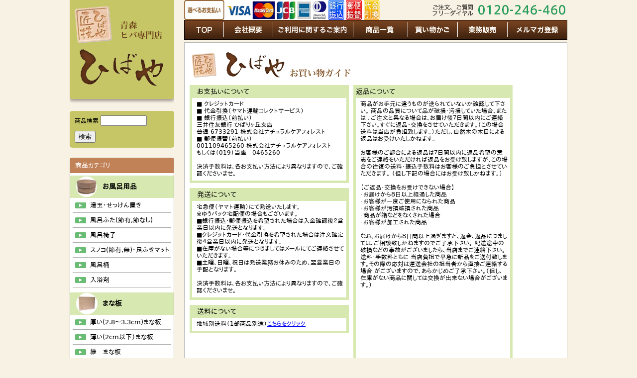

--- FILE ---
content_type: text/html; charset=UTF-8
request_url: https://www.hibaya.net/archives/337/
body_size: 10724
content:
<!DOCTYPE html PUBLIC "-//W3C//DTD XHTML 1.0 Transitional//EN" "http://www.w3.org/TR/xhtml1/DTD/xhtml1-transitional.dtd">
<html xmlns="http://www.w3.org/1999/xhtml" xml:lang="ja" lang="ja">
<head>
<meta charset="UTF-8" />
<meta http-equiv="Content-Type" content="text/html; charset=UTF-8">
<meta http-equiv="content-style-type" content="text/css">
<meta http-equiv="content-script-type" content="text/javascript">
<meta name="keywords" content="青森ヒバ,ヒバ精油,ヒバ水,木まな板,風呂用品">
<meta name="description" content="青森ヒバの木工品や生活必需品の販売 『ひばや』">
<title>39 （板目）[縦150×横35×厚2,8?3,3cm] - | 青森ヒバ専門店「ひばや」（ヒバ商品の販売）</title>
<link rel="profile" href="http://gmpg.org/xfn/11">
<link rel="alternate" type="application/atom+xml" title="ひばや Atom Feed" href="https://www.hibaya.net/feed/atom/">
<link rel="alternate" type="application/rss+xml" title="ひばや RSS Feed" href="https://www.hibaya.net/feed/">
<link rel="pingback" href="https://www.hibaya.net/xmlrpc.php" />
<link rel="stylesheet" href="https://www.hibaya.net/wp-content/themes/hibaya/style.css" type="text/css" media="all">
<link rel="shortcut icon" href="https://www.hibaya.net/wp-content/themes/hibaya/img/admin/favicon.ico" />
<meta name='robots' content='max-image-preview:large' />
<link rel="alternate" title="oEmbed (JSON)" type="application/json+oembed" href="https://www.hibaya.net/wp-json/oembed/1.0/embed?url=https%3A%2F%2Fwww.hibaya.net%2Farchives%2F337%2F" />
<link rel="alternate" title="oEmbed (XML)" type="text/xml+oembed" href="https://www.hibaya.net/wp-json/oembed/1.0/embed?url=https%3A%2F%2Fwww.hibaya.net%2Farchives%2F337%2F&#038;format=xml" />
<style id='wp-img-auto-sizes-contain-inline-css' type='text/css'>
img:is([sizes=auto i],[sizes^="auto," i]){contain-intrinsic-size:3000px 1500px}
/*# sourceURL=wp-img-auto-sizes-contain-inline-css */
</style>
<link rel='stylesheet' id='itemListLayoutStyleSheets-css' href='https://www.hibaya.net/wp-content/plugins/wcex_item_list_layout/css/item_list_layout.css?ver=6.9' type='text/css' media='all' />
<style id='wp-emoji-styles-inline-css' type='text/css'>

	img.wp-smiley, img.emoji {
		display: inline !important;
		border: none !important;
		box-shadow: none !important;
		height: 1em !important;
		width: 1em !important;
		margin: 0 0.07em !important;
		vertical-align: -0.1em !important;
		background: none !important;
		padding: 0 !important;
	}
/*# sourceURL=wp-emoji-styles-inline-css */
</style>
<style id='wp-block-library-inline-css' type='text/css'>
:root{--wp-block-synced-color:#7a00df;--wp-block-synced-color--rgb:122,0,223;--wp-bound-block-color:var(--wp-block-synced-color);--wp-editor-canvas-background:#ddd;--wp-admin-theme-color:#007cba;--wp-admin-theme-color--rgb:0,124,186;--wp-admin-theme-color-darker-10:#006ba1;--wp-admin-theme-color-darker-10--rgb:0,107,160.5;--wp-admin-theme-color-darker-20:#005a87;--wp-admin-theme-color-darker-20--rgb:0,90,135;--wp-admin-border-width-focus:2px}@media (min-resolution:192dpi){:root{--wp-admin-border-width-focus:1.5px}}.wp-element-button{cursor:pointer}:root .has-very-light-gray-background-color{background-color:#eee}:root .has-very-dark-gray-background-color{background-color:#313131}:root .has-very-light-gray-color{color:#eee}:root .has-very-dark-gray-color{color:#313131}:root .has-vivid-green-cyan-to-vivid-cyan-blue-gradient-background{background:linear-gradient(135deg,#00d084,#0693e3)}:root .has-purple-crush-gradient-background{background:linear-gradient(135deg,#34e2e4,#4721fb 50%,#ab1dfe)}:root .has-hazy-dawn-gradient-background{background:linear-gradient(135deg,#faaca8,#dad0ec)}:root .has-subdued-olive-gradient-background{background:linear-gradient(135deg,#fafae1,#67a671)}:root .has-atomic-cream-gradient-background{background:linear-gradient(135deg,#fdd79a,#004a59)}:root .has-nightshade-gradient-background{background:linear-gradient(135deg,#330968,#31cdcf)}:root .has-midnight-gradient-background{background:linear-gradient(135deg,#020381,#2874fc)}:root{--wp--preset--font-size--normal:16px;--wp--preset--font-size--huge:42px}.has-regular-font-size{font-size:1em}.has-larger-font-size{font-size:2.625em}.has-normal-font-size{font-size:var(--wp--preset--font-size--normal)}.has-huge-font-size{font-size:var(--wp--preset--font-size--huge)}.has-text-align-center{text-align:center}.has-text-align-left{text-align:left}.has-text-align-right{text-align:right}.has-fit-text{white-space:nowrap!important}#end-resizable-editor-section{display:none}.aligncenter{clear:both}.items-justified-left{justify-content:flex-start}.items-justified-center{justify-content:center}.items-justified-right{justify-content:flex-end}.items-justified-space-between{justify-content:space-between}.screen-reader-text{border:0;clip-path:inset(50%);height:1px;margin:-1px;overflow:hidden;padding:0;position:absolute;width:1px;word-wrap:normal!important}.screen-reader-text:focus{background-color:#ddd;clip-path:none;color:#444;display:block;font-size:1em;height:auto;left:5px;line-height:normal;padding:15px 23px 14px;text-decoration:none;top:5px;width:auto;z-index:100000}html :where(.has-border-color){border-style:solid}html :where([style*=border-top-color]){border-top-style:solid}html :where([style*=border-right-color]){border-right-style:solid}html :where([style*=border-bottom-color]){border-bottom-style:solid}html :where([style*=border-left-color]){border-left-style:solid}html :where([style*=border-width]){border-style:solid}html :where([style*=border-top-width]){border-top-style:solid}html :where([style*=border-right-width]){border-right-style:solid}html :where([style*=border-bottom-width]){border-bottom-style:solid}html :where([style*=border-left-width]){border-left-style:solid}html :where(img[class*=wp-image-]){height:auto;max-width:100%}:where(figure){margin:0 0 1em}html :where(.is-position-sticky){--wp-admin--admin-bar--position-offset:var(--wp-admin--admin-bar--height,0px)}@media screen and (max-width:600px){html :where(.is-position-sticky){--wp-admin--admin-bar--position-offset:0px}}

/*# sourceURL=wp-block-library-inline-css */
</style><style id='global-styles-inline-css' type='text/css'>
:root{--wp--preset--aspect-ratio--square: 1;--wp--preset--aspect-ratio--4-3: 4/3;--wp--preset--aspect-ratio--3-4: 3/4;--wp--preset--aspect-ratio--3-2: 3/2;--wp--preset--aspect-ratio--2-3: 2/3;--wp--preset--aspect-ratio--16-9: 16/9;--wp--preset--aspect-ratio--9-16: 9/16;--wp--preset--color--black: #000000;--wp--preset--color--cyan-bluish-gray: #abb8c3;--wp--preset--color--white: #ffffff;--wp--preset--color--pale-pink: #f78da7;--wp--preset--color--vivid-red: #cf2e2e;--wp--preset--color--luminous-vivid-orange: #ff6900;--wp--preset--color--luminous-vivid-amber: #fcb900;--wp--preset--color--light-green-cyan: #7bdcb5;--wp--preset--color--vivid-green-cyan: #00d084;--wp--preset--color--pale-cyan-blue: #8ed1fc;--wp--preset--color--vivid-cyan-blue: #0693e3;--wp--preset--color--vivid-purple: #9b51e0;--wp--preset--gradient--vivid-cyan-blue-to-vivid-purple: linear-gradient(135deg,rgb(6,147,227) 0%,rgb(155,81,224) 100%);--wp--preset--gradient--light-green-cyan-to-vivid-green-cyan: linear-gradient(135deg,rgb(122,220,180) 0%,rgb(0,208,130) 100%);--wp--preset--gradient--luminous-vivid-amber-to-luminous-vivid-orange: linear-gradient(135deg,rgb(252,185,0) 0%,rgb(255,105,0) 100%);--wp--preset--gradient--luminous-vivid-orange-to-vivid-red: linear-gradient(135deg,rgb(255,105,0) 0%,rgb(207,46,46) 100%);--wp--preset--gradient--very-light-gray-to-cyan-bluish-gray: linear-gradient(135deg,rgb(238,238,238) 0%,rgb(169,184,195) 100%);--wp--preset--gradient--cool-to-warm-spectrum: linear-gradient(135deg,rgb(74,234,220) 0%,rgb(151,120,209) 20%,rgb(207,42,186) 40%,rgb(238,44,130) 60%,rgb(251,105,98) 80%,rgb(254,248,76) 100%);--wp--preset--gradient--blush-light-purple: linear-gradient(135deg,rgb(255,206,236) 0%,rgb(152,150,240) 100%);--wp--preset--gradient--blush-bordeaux: linear-gradient(135deg,rgb(254,205,165) 0%,rgb(254,45,45) 50%,rgb(107,0,62) 100%);--wp--preset--gradient--luminous-dusk: linear-gradient(135deg,rgb(255,203,112) 0%,rgb(199,81,192) 50%,rgb(65,88,208) 100%);--wp--preset--gradient--pale-ocean: linear-gradient(135deg,rgb(255,245,203) 0%,rgb(182,227,212) 50%,rgb(51,167,181) 100%);--wp--preset--gradient--electric-grass: linear-gradient(135deg,rgb(202,248,128) 0%,rgb(113,206,126) 100%);--wp--preset--gradient--midnight: linear-gradient(135deg,rgb(2,3,129) 0%,rgb(40,116,252) 100%);--wp--preset--font-size--small: 13px;--wp--preset--font-size--medium: 20px;--wp--preset--font-size--large: 36px;--wp--preset--font-size--x-large: 42px;--wp--preset--spacing--20: 0.44rem;--wp--preset--spacing--30: 0.67rem;--wp--preset--spacing--40: 1rem;--wp--preset--spacing--50: 1.5rem;--wp--preset--spacing--60: 2.25rem;--wp--preset--spacing--70: 3.38rem;--wp--preset--spacing--80: 5.06rem;--wp--preset--shadow--natural: 6px 6px 9px rgba(0, 0, 0, 0.2);--wp--preset--shadow--deep: 12px 12px 50px rgba(0, 0, 0, 0.4);--wp--preset--shadow--sharp: 6px 6px 0px rgba(0, 0, 0, 0.2);--wp--preset--shadow--outlined: 6px 6px 0px -3px rgb(255, 255, 255), 6px 6px rgb(0, 0, 0);--wp--preset--shadow--crisp: 6px 6px 0px rgb(0, 0, 0);}:where(.is-layout-flex){gap: 0.5em;}:where(.is-layout-grid){gap: 0.5em;}body .is-layout-flex{display: flex;}.is-layout-flex{flex-wrap: wrap;align-items: center;}.is-layout-flex > :is(*, div){margin: 0;}body .is-layout-grid{display: grid;}.is-layout-grid > :is(*, div){margin: 0;}:where(.wp-block-columns.is-layout-flex){gap: 2em;}:where(.wp-block-columns.is-layout-grid){gap: 2em;}:where(.wp-block-post-template.is-layout-flex){gap: 1.25em;}:where(.wp-block-post-template.is-layout-grid){gap: 1.25em;}.has-black-color{color: var(--wp--preset--color--black) !important;}.has-cyan-bluish-gray-color{color: var(--wp--preset--color--cyan-bluish-gray) !important;}.has-white-color{color: var(--wp--preset--color--white) !important;}.has-pale-pink-color{color: var(--wp--preset--color--pale-pink) !important;}.has-vivid-red-color{color: var(--wp--preset--color--vivid-red) !important;}.has-luminous-vivid-orange-color{color: var(--wp--preset--color--luminous-vivid-orange) !important;}.has-luminous-vivid-amber-color{color: var(--wp--preset--color--luminous-vivid-amber) !important;}.has-light-green-cyan-color{color: var(--wp--preset--color--light-green-cyan) !important;}.has-vivid-green-cyan-color{color: var(--wp--preset--color--vivid-green-cyan) !important;}.has-pale-cyan-blue-color{color: var(--wp--preset--color--pale-cyan-blue) !important;}.has-vivid-cyan-blue-color{color: var(--wp--preset--color--vivid-cyan-blue) !important;}.has-vivid-purple-color{color: var(--wp--preset--color--vivid-purple) !important;}.has-black-background-color{background-color: var(--wp--preset--color--black) !important;}.has-cyan-bluish-gray-background-color{background-color: var(--wp--preset--color--cyan-bluish-gray) !important;}.has-white-background-color{background-color: var(--wp--preset--color--white) !important;}.has-pale-pink-background-color{background-color: var(--wp--preset--color--pale-pink) !important;}.has-vivid-red-background-color{background-color: var(--wp--preset--color--vivid-red) !important;}.has-luminous-vivid-orange-background-color{background-color: var(--wp--preset--color--luminous-vivid-orange) !important;}.has-luminous-vivid-amber-background-color{background-color: var(--wp--preset--color--luminous-vivid-amber) !important;}.has-light-green-cyan-background-color{background-color: var(--wp--preset--color--light-green-cyan) !important;}.has-vivid-green-cyan-background-color{background-color: var(--wp--preset--color--vivid-green-cyan) !important;}.has-pale-cyan-blue-background-color{background-color: var(--wp--preset--color--pale-cyan-blue) !important;}.has-vivid-cyan-blue-background-color{background-color: var(--wp--preset--color--vivid-cyan-blue) !important;}.has-vivid-purple-background-color{background-color: var(--wp--preset--color--vivid-purple) !important;}.has-black-border-color{border-color: var(--wp--preset--color--black) !important;}.has-cyan-bluish-gray-border-color{border-color: var(--wp--preset--color--cyan-bluish-gray) !important;}.has-white-border-color{border-color: var(--wp--preset--color--white) !important;}.has-pale-pink-border-color{border-color: var(--wp--preset--color--pale-pink) !important;}.has-vivid-red-border-color{border-color: var(--wp--preset--color--vivid-red) !important;}.has-luminous-vivid-orange-border-color{border-color: var(--wp--preset--color--luminous-vivid-orange) !important;}.has-luminous-vivid-amber-border-color{border-color: var(--wp--preset--color--luminous-vivid-amber) !important;}.has-light-green-cyan-border-color{border-color: var(--wp--preset--color--light-green-cyan) !important;}.has-vivid-green-cyan-border-color{border-color: var(--wp--preset--color--vivid-green-cyan) !important;}.has-pale-cyan-blue-border-color{border-color: var(--wp--preset--color--pale-cyan-blue) !important;}.has-vivid-cyan-blue-border-color{border-color: var(--wp--preset--color--vivid-cyan-blue) !important;}.has-vivid-purple-border-color{border-color: var(--wp--preset--color--vivid-purple) !important;}.has-vivid-cyan-blue-to-vivid-purple-gradient-background{background: var(--wp--preset--gradient--vivid-cyan-blue-to-vivid-purple) !important;}.has-light-green-cyan-to-vivid-green-cyan-gradient-background{background: var(--wp--preset--gradient--light-green-cyan-to-vivid-green-cyan) !important;}.has-luminous-vivid-amber-to-luminous-vivid-orange-gradient-background{background: var(--wp--preset--gradient--luminous-vivid-amber-to-luminous-vivid-orange) !important;}.has-luminous-vivid-orange-to-vivid-red-gradient-background{background: var(--wp--preset--gradient--luminous-vivid-orange-to-vivid-red) !important;}.has-very-light-gray-to-cyan-bluish-gray-gradient-background{background: var(--wp--preset--gradient--very-light-gray-to-cyan-bluish-gray) !important;}.has-cool-to-warm-spectrum-gradient-background{background: var(--wp--preset--gradient--cool-to-warm-spectrum) !important;}.has-blush-light-purple-gradient-background{background: var(--wp--preset--gradient--blush-light-purple) !important;}.has-blush-bordeaux-gradient-background{background: var(--wp--preset--gradient--blush-bordeaux) !important;}.has-luminous-dusk-gradient-background{background: var(--wp--preset--gradient--luminous-dusk) !important;}.has-pale-ocean-gradient-background{background: var(--wp--preset--gradient--pale-ocean) !important;}.has-electric-grass-gradient-background{background: var(--wp--preset--gradient--electric-grass) !important;}.has-midnight-gradient-background{background: var(--wp--preset--gradient--midnight) !important;}.has-small-font-size{font-size: var(--wp--preset--font-size--small) !important;}.has-medium-font-size{font-size: var(--wp--preset--font-size--medium) !important;}.has-large-font-size{font-size: var(--wp--preset--font-size--large) !important;}.has-x-large-font-size{font-size: var(--wp--preset--font-size--x-large) !important;}
/*# sourceURL=global-styles-inline-css */
</style>

<style id='classic-theme-styles-inline-css' type='text/css'>
/*! This file is auto-generated */
.wp-block-button__link{color:#fff;background-color:#32373c;border-radius:9999px;box-shadow:none;text-decoration:none;padding:calc(.667em + 2px) calc(1.333em + 2px);font-size:1.125em}.wp-block-file__button{background:#32373c;color:#fff;text-decoration:none}
/*# sourceURL=/wp-includes/css/classic-themes.min.css */
</style>
<link rel='stylesheet' id='contact-form-7-css' href='https://www.hibaya.net/wp-content/plugins/contact-form-7/includes/css/styles.css?ver=6.1.4' type='text/css' media='all' />
<link rel='stylesheet' id='wp-pagenavi-css' href='https://www.hibaya.net/wp-content/plugins/wp-pagenavi/pagenavi-css.css?ver=2.70' type='text/css' media='all' />
<link rel='stylesheet' id='usces_default_css-css' href='https://www.hibaya.net/wp-content/plugins/usc-e-shop/css/usces_default.css?ver=2.11.25.2511121' type='text/css' media='all' />
<link rel='stylesheet' id='dashicons-css' href='https://www.hibaya.net/wp-includes/css/dashicons.min.css?ver=6.9' type='text/css' media='all' />
<link rel='stylesheet' id='usces_cart_css-css' href='https://www.hibaya.net/wp-content/plugins/usc-e-shop/css/usces_cart.css?ver=2.11.25.2511121' type='text/css' media='all' />
<link rel='stylesheet' id='theme_cart_css-css' href='https://www.hibaya.net/wp-content/themes/hibaya/usces_cart.css?ver=2.11.25.2511121' type='text/css' media='all' />
<script type="text/javascript" src="https://www.hibaya.net/wp-includes/js/jquery/jquery.min.js?ver=3.7.1" id="jquery-core-js"></script>
<script type="text/javascript" src="https://www.hibaya.net/wp-includes/js/jquery/jquery-migrate.min.js?ver=3.4.1" id="jquery-migrate-js"></script>
<link rel="https://api.w.org/" href="https://www.hibaya.net/wp-json/" /><link rel="alternate" title="JSON" type="application/json" href="https://www.hibaya.net/wp-json/wp/v2/posts/337" /><link rel="EditURI" type="application/rsd+xml" title="RSD" href="https://www.hibaya.net/xmlrpc.php?rsd" />
<meta name="generator" content="WordPress 6.9" />
<link rel="canonical" href="https://www.hibaya.net/archives/337/" />
<link rel='shortlink' href='https://www.hibaya.net/?p=337' />

<meta property="og:title" content="（板目）[長150×巾35×厚2,8?3,3cm]">
<meta property="og:type" content="product">
<meta property="og:description" content="39 （板目）[縦150×横35×厚2,8?3,3cm]">
<meta property="og:url" content="https://www.hibaya.net/archives/337/">
<meta property="og:image" content="https://www.hibaya.net/wp-content/uploads/2013/08/3016--150x150.jpg">
<meta property="og:site_name" content="ひばや"><!-- CSS
================================================== -->


<!-- Javascript
================================================== -->
<!--[if (gte IE 6)&(lte IE 8)]>
<script src="https://www.hibaya.net/wp-content/themes/hibaya/js/selectivizr.js"></script>
<![endif]-->
<!-- favicon -->
<link rel="shortcut icon" href="https://www.hibaya.net/wp-content/themes/hibaya/favicon.ico" />
</head><!--サイドバー-->
<div id="left">
<h1 style="margin:0;padding:0;">
<a href="https://www.hibaya.net/"><img src="https://www.hibaya.net/wp-content/themes/hibaya/img/logo.png" alt="青森ヒバ 専門店" width="210" height="208"></a>
</h1>

<div class="search">


<form method="get" id="searchform" action="https://www.hibaya.net" >
商品検索&nbsp;<input type="text" value="" name="s" id="s" class="searchtext" style="width:85px;" />
<input type="submit" id="searchsubmit" value="検索" />
</form>


</div>

<div class="left-box">
<div class="title">商品カテゴリ</div>
<p class="cat cat1"><a href="https://www.hibaya.net/archives/category/item/itemgenre/ofuroitem/">お風呂用品</a></p>
<div class="clear"></div>

<!--全商品の場合
<ul>
	<li class="cat-item cat-item-6"><a href="https://www.hibaya.net/archives/category/item/itemgenre/ofuroitem/">お風呂用品</a>
<ul class='children'>
	<li class="cat-item cat-item-7"><a href="https://www.hibaya.net/archives/category/item/itemgenre/ofuroitem/yudama/">湯玉・せっけん置き</a>
</li>
	<li class="cat-item cat-item-20"><a href="https://www.hibaya.net/archives/category/item/itemgenre/ofuroitem/furofuta/">風呂ふた(節有,節なし)</a>
</li>
	<li class="cat-item cat-item-25"><a href="https://www.hibaya.net/archives/category/item/itemgenre/ofuroitem/furoisu/">風呂椅子</a>
</li>
	<li class="cat-item cat-item-26"><a href="https://www.hibaya.net/archives/category/item/itemgenre/ofuroitem/sunoko/">スノコ(節有,無)・足ふきマット</a>
</li>
	<li class="cat-item cat-item-45"><a href="https://www.hibaya.net/archives/category/item/itemgenre/ofuroitem/oke/">風呂桶</a>
</li>
	<li class="cat-item cat-item-46"><a href="https://www.hibaya.net/archives/category/item/itemgenre/ofuroitem/bathsalt/">入浴剤</a>
</li>
</ul>
</li>
	<li class="cat-item cat-item-8"><a href="https://www.hibaya.net/archives/category/item/itemgenre/manaita/">まな板</a>
<ul class='children'>
	<li class="cat-item cat-item-9"><a href="https://www.hibaya.net/archives/category/item/itemgenre/manaita/atui3cm/">厚い(2.8～3.3cm)まな板</a>
</li>
	<li class="cat-item cat-item-36"><a href="https://www.hibaya.net/archives/category/item/itemgenre/manaita/usui2cm/">薄い(2cm以下）まな板</a>
</li>
	<li class="cat-item cat-item-37"><a href="https://www.hibaya.net/archives/category/item/itemgenre/manaita/tsugi/">継　まな板</a>
</li>
	<li class="cat-item cat-item-39"><a href="https://www.hibaya.net/archives/category/item/itemgenre/manaita/tokubetsu/">特別サイズまな板</a>
</li>
</ul>
</li>
	<li class="cat-item cat-item-10"><a href="https://www.hibaya.net/archives/category/item/itemgenre/hibaoil/">ヒバ精油＆ヒバ水</a>
<ul class='children'>
	<li class="cat-item cat-item-22"><a href="https://www.hibaya.net/archives/category/item/itemgenre/hibaoil/seiyu/">ヒバ精油</a>
</li>
	<li class="cat-item cat-item-23"><a href="https://www.hibaya.net/archives/category/item/itemgenre/hibaoil/hibasui/">ヒバ水</a>
</li>
</ul>
</li>
	<li class="cat-item cat-item-11"><a href="https://www.hibaya.net/archives/category/item/itemgenre/houkou/">芳香・防臭・防虫</a>
<ul class='children'>
	<li class="cat-item cat-item-21"><a href="https://www.hibaya.net/archives/category/item/itemgenre/houkou/hibayu/">ヒバ油</a>
</li>
	<li class="cat-item cat-item-31"><a href="https://www.hibaya.net/archives/category/item/itemgenre/houkou/spray/">スプレー</a>
</li>
	<li class="cat-item cat-item-42"><a href="https://www.hibaya.net/archives/category/item/itemgenre/houkou/woods/">木、木粒</a>
</li>
</ul>
</li>
	<li class="cat-item cat-item-12"><a href="https://www.hibaya.net/archives/category/item/itemgenre/nichiyouhin/">生活日用品</a>
<ul class='children'>
	<li class="cat-item cat-item-24"><a href="https://www.hibaya.net/archives/category/item/itemgenre/nichiyouhin/skincare/">スキンケア（化粧品）</a>
</li>
	<li class="cat-item cat-item-29"><a href="https://www.hibaya.net/archives/category/item/itemgenre/nichiyouhin/soap/">石鹸(液体,固形石けん）</a>
</li>
	<li class="cat-item cat-item-30"><a href="https://www.hibaya.net/archives/category/item/itemgenre/nichiyouhin/chopsticks/">箸</a>
</li>
	<li class="cat-item cat-item-34"><a href="https://www.hibaya.net/archives/category/item/itemgenre/nichiyouhin/pirrow/">枕・お香・線香</a>
</li>
	<li class="cat-item cat-item-35"><a href="https://www.hibaya.net/archives/category/item/itemgenre/nichiyouhin/komono/">調理小物（台所）</a>
</li>
</ul>
</li>
	<li class="cat-item cat-item-14"><a href="https://www.hibaya.net/archives/category/item/itemgenre/pet/">ペットケア</a>
</li>
	<li class="cat-item cat-item-16"><a href="https://www.hibaya.net/archives/category/item/itemgenre/kakaku/">価格で選ぶ</a>
</li>
	<li class="cat-item cat-item-19"><a href="https://www.hibaya.net/archives/category/item/itemgenre/businesssale/">業務販売</a>
</li>
	<li class="cat-item cat-item-32"><a href="https://www.hibaya.net/archives/category/item/itemgenre/aomorishimokita/">青森下北特産</a>
<ul class='children'>
	<li class="cat-item cat-item-40"><a href="https://www.hibaya.net/archives/category/item/itemgenre/aomorishimokita/kanbutsu/">乾物</a>
</li>
</ul>
</li>
	<li class="cat-item cat-item-41"><a href="https://www.hibaya.net/archives/category/item/itemgenre/wood/">木</a>
</li>
	<li class="cat-item cat-item-44"><a href="https://www.hibaya.net/archives/category/item/itemgenre/aomorihiba/">青森ヒバ木工品</a>
<ul class='children'>
	<li class="cat-item cat-item-33"><a href="https://www.hibaya.net/archives/category/item/itemgenre/aomorihiba/toys/">積み木、おもちゃ</a>
</li>
	<li class="cat-item cat-item-43"><a href="https://www.hibaya.net/archives/category/item/itemgenre/aomorihiba/kougei/">趣味の工芸品</a>
</li>
</ul>
</li>
</ul>
-->

<ul>
	<li class="cat-item cat-item-7"><a href="https://www.hibaya.net/archives/category/item/itemgenre/ofuroitem/yudama/">湯玉・せっけん置き</a>
</li>
	<li class="cat-item cat-item-20"><a href="https://www.hibaya.net/archives/category/item/itemgenre/ofuroitem/furofuta/">風呂ふた(節有,節なし)</a>
</li>
	<li class="cat-item cat-item-25"><a href="https://www.hibaya.net/archives/category/item/itemgenre/ofuroitem/furoisu/">風呂椅子</a>
</li>
	<li class="cat-item cat-item-26"><a href="https://www.hibaya.net/archives/category/item/itemgenre/ofuroitem/sunoko/">スノコ(節有,無)・足ふきマット</a>
</li>
	<li class="cat-item cat-item-45"><a href="https://www.hibaya.net/archives/category/item/itemgenre/ofuroitem/oke/">風呂桶</a>
</li>
	<li class="cat-item cat-item-46"><a href="https://www.hibaya.net/archives/category/item/itemgenre/ofuroitem/bathsalt/">入浴剤</a>
</li>
</ul>

<p class="cat cat2"><a href="https://www.hibaya.net/archives/category/item/itemgenre/manaita/">まな板</a></p>

<ul>
	<li class="cat-item cat-item-9"><a href="https://www.hibaya.net/archives/category/item/itemgenre/manaita/atui3cm/">厚い(2.8～3.3cm)まな板</a>
</li>
	<li class="cat-item cat-item-36"><a href="https://www.hibaya.net/archives/category/item/itemgenre/manaita/usui2cm/">薄い(2cm以下）まな板</a>
</li>
	<li class="cat-item cat-item-37"><a href="https://www.hibaya.net/archives/category/item/itemgenre/manaita/tsugi/">継　まな板</a>
</li>
	<li class="cat-item cat-item-39"><a href="https://www.hibaya.net/archives/category/item/itemgenre/manaita/tokubetsu/">特別サイズまな板</a>
</li>
</ul>

<p class="cat cat3"><a href="https://www.hibaya.net/archives/category/item/itemgenre/hibaoil/">ヒバ精油＆ヒバ水</a></p>

<ul>
	<li class="cat-item cat-item-22"><a href="https://www.hibaya.net/archives/category/item/itemgenre/hibaoil/seiyu/">ヒバ精油</a>
</li>
	<li class="cat-item cat-item-23"><a href="https://www.hibaya.net/archives/category/item/itemgenre/hibaoil/hibasui/">ヒバ水</a>
</li>
</ul>

<p class="cat cat4"><a href="https://www.hibaya.net/archives/category/item/itemgenre/houkou/">芳香・防臭・防虫</a></p>

<ul>
	<li class="cat-item cat-item-21"><a href="https://www.hibaya.net/archives/category/item/itemgenre/houkou/hibayu/">ヒバ油</a>
</li>
	<li class="cat-item cat-item-31"><a href="https://www.hibaya.net/archives/category/item/itemgenre/houkou/spray/">スプレー</a>
</li>
	<li class="cat-item cat-item-42"><a href="https://www.hibaya.net/archives/category/item/itemgenre/houkou/woods/">木、木粒</a>
</li>
</ul>

<p class="cat cat5"><a href="https://www.hibaya.net/archives/category/item/itemgenre/nichiyouhin/">生活日用品</a></p>

<ul>
	<li class="cat-item cat-item-24"><a href="https://www.hibaya.net/archives/category/item/itemgenre/nichiyouhin/skincare/">スキンケア（化粧品）</a>
</li>
	<li class="cat-item cat-item-29"><a href="https://www.hibaya.net/archives/category/item/itemgenre/nichiyouhin/soap/">石鹸(液体,固形石けん）</a>
</li>
	<li class="cat-item cat-item-30"><a href="https://www.hibaya.net/archives/category/item/itemgenre/nichiyouhin/chopsticks/">箸</a>
</li>
	<li class="cat-item cat-item-34"><a href="https://www.hibaya.net/archives/category/item/itemgenre/nichiyouhin/pirrow/">枕・お香・線香</a>
</li>
	<li class="cat-item cat-item-35"><a href="https://www.hibaya.net/archives/category/item/itemgenre/nichiyouhin/komono/">調理小物（台所）</a>
</li>
</ul>

<p class="cat cat6"><a href="https://www.hibaya.net/archives/category/item/itemgenre/aomorihiba/">青森ヒバ木工品</a></p>

<ul>
	<li class="cat-item cat-item-33"><a href="https://www.hibaya.net/archives/category/item/itemgenre/aomorihiba/toys/">積み木、おもちゃ</a>
</li>
	<li class="cat-item cat-item-43"><a href="https://www.hibaya.net/archives/category/item/itemgenre/aomorihiba/kougei/">趣味の工芸品</a>
</li>
</ul>

<p class="cat cat7"><a href="https://www.hibaya.net/archives/category/item/itemgenre/pet/">ペットケア</a></p>

<ul>
<li class="cat-item-none">カテゴリーなし</li></ul>

<p class="cat cat8"><a href="https://www.hibaya.net/archives/category/item/itemgenre/aomorishimokita/">青森下北特産</a></p>

<ul>
	<li class="cat-item cat-item-40"><a href="https://www.hibaya.net/archives/category/item/itemgenre/aomorishimokita/kanbutsu/">乾物</a>
</li>
</ul>

<p class="cat cat9"><a href="https://www.hibaya.net/archives/category/item/itemgenre/kakaku/">価格で選ぶ</a></p>

<ul>
<li class="cat-item-none">カテゴリーなし</li></ul>

<p class="cat cat10"><a href="https://www.hibaya.net/archives/category/item/itemgenre/sale/">SALE!</a></p>

<ul>
<li class="cat-item-none">カテゴリーなし</li></ul>

<p class="cat cat11"><a href="https://www.hibaya.net/archives/category/item/itemgenre/other/">訳あり・その他</a></p>

<ul>
<li class="cat-item-none">カテゴリーなし</li></ul>

</div>


<div class="left-box">
<div class="title">営業日カレンダー</div>
<p>定休日［日曜・祝日］</p>
<p>営業時間［10:00〜19:00］</p>
<p class="red">定休日に関わらず、ご注文は年中無休、24時間承っております。</p>
<p class="red">※フリーダイヤルは営業日に限ります。</p>
</div>

</div>
<!--サイドバー-->
<!--ヘッターー-->
<div id="right">
<div class="clearfix">
	<div class="credit"><img src="https://www.hibaya.net/wp-content/themes/hibaya/img/creditcard.png" alt="選べるお支払い" width="458" height="40"></div>
	<div class="tel"><img src="https://www.hibaya.net/wp-content/themes/hibaya/img/tel.png" alt="0120-246-460" width="275" height="40"></div>
</div>
<div class="nav">
<a href="https://www.hibaya.net"><img src="https://www.hibaya.net/wp-content/themes/hibaya/img/top.png" alt="TOP" width="80" height="40"></a><a href="https://www.hibaya.net/about/"><img src="https://www.hibaya.net/wp-content/themes/hibaya/img/about.png" alt="会社概要" width="99" height="40"></a><a href="https://www.hibaya.net/cost/"><img src="https://www.hibaya.net/wp-content/themes/hibaya/img/cost.png" alt="お支払い・送料・返品" width="161" height="40"></a><a href="https://www.hibaya.net/shop/"><img src="https://www.hibaya.net/wp-content/themes/hibaya/img/ichiran.png" alt="商品一覧" width="110" height="40"></a><a class="css3button" href="https://www.hibaya.net/usces-cart/"><img src="https://www.hibaya.net/wp-content/themes/hibaya/img/cart.png" alt="買い物かご" width="100" height="40"></a><a href="https://www.hibaya.net/archives/category/item/itemgenre/businesssale/"><img src="https://www.hibaya.net/wp-content/themes/hibaya/img/sales.png" alt="業務販売" width="100" height="40"></a><a href="https://www.hibaya.net/mailmag/"><img src="https://www.hibaya.net/wp-content/themes/hibaya/img/mag.png" alt="メルマガ登録" width="120" height="40"></a>
</div>


<!--ヘッターー-->


<!--ここからフッター-->
<div id="footer">
<div><img src="https://www.hibaya.net/wp-content/themes/hibaya/img/guide.png" alt="ひばやお買い物ガイド" width="331" height="65"></div>
<div class="colum">
	<div class="box">
		<p>お支払いについて</p>
		<div class="inner-box">
		<p>■ クレジットカード</p>
		<p>■ 代金引換（ヤマト運輸コレクトサービス）</p>
		<p>■ 銀行振込（前払い）<br/>
		三井住友銀行 ひばりヶ丘支店<br/>
		普通 6733291 株式会社ナチュラルケアフォレスト</p>
		<p>■ 郵便振替（前払い）<br/>
		001109465260  株式会社ナチュラルケアフォレスト<br/>
		もしくは（019）当座　0465260</p>
		<p>&nbsp;</p>
		<p>決済手数料は、各お支払い方法により異なりますので、ご確認くださいませ。</p>
		</div>
	</div>

	<div class="box">
		<p>発送について</p>
		<div class="inner-box">
		<p>宅急便（ヤマト運輸）にて発送いたします。</p>
		<p>※ゆうパック宅配便の場合もございます。</p>
		<p>■銀行振込・郵便振込を希望された場合は入金確認後２営業日以内に発送となります。</p>
		<p>■クレジットカード・代金引換を希望された場合は注文確定後４営業日以内に発送となります。</p>
		<p>■在庫がない場合等につきましてはメールにてご連絡させていただきます。</p>
		<p>■土曜、日曜、祝日は発送業務お休みのため、翌営業日の手配となります。</p>
		<p>&nbsp;</p>
		<p>決済手数料は、各お支払い方法により異なりますので、ご確認くださいませ。</p>
		</div>
	</div>

	<div class="box">
		<p>送料について</p>
		<div class="inner-box">
		<p>地域別送料（1部商品別途）<a href="https://www.hibaya.net/cost/">こちらをクリック</a></p>
		</div>
	</div>
</div>

<div class="colum">
<div class="box">
返品について
	<div class="inner-box">
	<p>商品がお手元に違うものが送られていないか確認して下さい。 商品の品質について品が破損・汚損していた場合、または 、ご注文と異なる場合は、お届け後７日間以内にご連絡下さい。すぐに返品・交換をさせていただきます。（この場合送料は当店が負担致します。）ただし、自然木の木目による返品はお受けいたしかねます。</p>
	<p>&nbsp;</p>
	<p>お客様のご都合による返品は７日間以内に返品希望の意志をご連絡をいただければ返品をお受け致しますが、この場合の往復の送料・振込手数料はお客様のご負担とさせていただきます。 （但し下記の場合にはお受け致しかねます。）</p>
	<p>&nbsp;</p>
	<p>【ご返品・交換をお受けできない場合】</p>
	<p>・お届けから８日以上経過した商品</p>
	<p>・お客様が一度ご使用になられた商品</p>
	<p>・お客様が汚損破損された商品</p>
	<p>・商品が箱などをなくされた場合</p>
	<p>・お客様が加工された商品</p>
	<p>&nbsp;</p>
	<p>なお、お届けから８日間以上過ぎますと、返金、返品につましては、ご相談致しかねますのでご了承下さい。 配送途中の破損などの事故がございましたら、当店までご連絡下さい。送料・手数料ともに 当店負担で早急に新品をご送付致します。その際の応対は運送会社の担当者から直接ご連絡する場合 がございますので、あらかじめご了承下さい。（但し、在庫がない商品に関しては交換が出来ない場合がございます。）</p>
	<p style="height:170px">&nbsp;</p>
	</div>
</div>
</div>

<div class="colum">
	<div class="box">
		<p>商品について</p>
		<div class="inner-box">
		<p>当社で取り扱っております商品は、商品の性質上当社では肌荒れやかぶれ等の責はおいかねます。ご使用の前にパッチテストを行い、異常がございましたらご使用を中止してください。</p>
		<p>&nbsp;</p>
		<p>※モニターにより、色の見え方が実際の商品と異なることがございます。</p>
		</div>
	</div>

	<div class="box">
		<p>プライバシーポリシー</p>
		<div class="inner-box">
		<p>お客様情報は、下記のコンセプトの元、管理しております。</p>
		<p>1) お客様の情報は、当サイトの通信販売の業務を行う場合にのみ使用いたします。</p>
		<p>2) 他社とお客様情報の共有を行うことは行なっておりません。また、それを行うことも考えておりません。</p>
		<p>3) お客様の個人情報は、厳正な管理の下で安全に蓄積・保管しております。</p>
		</div>
	</div>

	<div class="box">
		<p>お問い合わせ</p>
		<div class="inner-box">
		<p>株式会社ナチュラルケアフォレスト</p>
		<p>〒188-0001 東京都西東京市谷戸町 3-22-2</p>
		<p>TEL: 042-438-7060</p>
		<p>FAX: 042-438-7061</p>
		<p>フリーダイヤル: 0120-246-460</p>
		<p>営業時間：AM10:00〜PM7:00</p>
		<p>定休日：日曜・祝日</p>
		<p>店舗運営責任者：大西　孝子</p>
		<p>店舗連絡先：<a href="mailto:shop@hibaya.net">shop@hibaya.net</a></p>
		<p style="height:125px;">&nbsp;</p>
		</div>
	</div>
</div>
<div class="clear"></div>
</div>

<div class="footer">
<img src="https://www.hibaya.net/wp-content/themes/hibaya/img/logo_mini.png" class="logo_mini">
<p><a href="https://www.hibaya.net/">TOP</a> ｜ <a href="https://www.hibaya.net/about/">会社概要</a> ｜ <a href="https://www.hibaya.net/cost/">お支払い・送料・返品</a> ｜<a href="https://www.hibaya.net/shop/"> 商品一覧</a> ｜ <a href="https://www.hibaya.net/usces-cart/">買い物かご</a> ｜ <a href="https://www.hibaya.net/archives/category/item/itemgenre/businesssale/">業務販売</a> ｜ <a href="https://www.hibaya.net/mailmag/">メルマガ登録</a></p>
<p>Copyright (C) ひばや All rights reserved.</p>
</div>


<!-- Javascript
================================================== -->
<script src="https://www.hibaya.net/wp-content/themes/hibaya/js/contact-form7-confirm.js"></script>
<script src="https://ajax.googleapis.com/ajax/libs/jquery/3.5.1/jquery.min.js"></script>
<script src="https://www.hibaya.net/wp-content/themes/hibaya/js/jquery.circle.js"></script>
<script src="https://www.hibaya.net/wp-content/themes/hibaya/js/script.js"></script>

<!--[if (gte IE 6)&(lte IE 8)]>
<script src="https://www.hibaya.net/wp-content/themes/hibaya/js/selectivizr.js"></script>
<![endif]-->

<script type="speculationrules">
{"prefetch":[{"source":"document","where":{"and":[{"href_matches":"/*"},{"not":{"href_matches":["/wp-*.php","/wp-admin/*","/wp-content/uploads/*","/wp-content/*","/wp-content/plugins/*","/wp-content/themes/hibaya/*","/*\\?(.+)"]}},{"not":{"selector_matches":"a[rel~=\"nofollow\"]"}},{"not":{"selector_matches":".no-prefetch, .no-prefetch a"}}]},"eagerness":"conservative"}]}
</script>
	<script type='text/javascript'>
		uscesL10n = {
			
			'ajaxurl': "https://www.hibaya.net/wp-admin/admin-ajax.php",
			'loaderurl': "https://www.hibaya.net/wp-content/plugins/usc-e-shop/images/loading.gif",
			'post_id': "337",
			'cart_number': "41",
			'is_cart_row': false,
			'opt_esse': new Array( '1' ),
			'opt_means': new Array( '0' ),
			'mes_opts': new Array( '仕上がり次第をご了承ください。を選択してください。' ),
			'key_opts': new Array( '%E4%BB%95%E4%B8%8A%E3%81%8C%E3%82%8A%E6%AC%A1%E7%AC%AC%E3%82%92%E3%81%94%E4%BA%86%E6%89%BF%E3%81%8F%E3%81%A0%E3%81%95%E3%81%84%E3%80%82' ),
			'previous_url': "https://www.hibaya.net",
			'itemRestriction': "",
			'itemOrderAcceptable': "0",
			'uscespage': "maintenance",
			'uscesid': "MHNpM3RjNjl0OWc4MnZnNXZqOG90MTg3NDdjN3VkMDNoM2xqNnMyX2FjdGluZ18wX0E%3D",
			'wc_nonce': "2b0c07f664"
		}
	</script>
	<script type='text/javascript' src='https://www.hibaya.net/wp-content/plugins/usc-e-shop/js/usces_cart.js'></script>
				<script type='text/javascript'>
	(function($) {
	uscesCart = {
		intoCart : function (post_id, sku) {
			var zaikonum = $("[id='zaikonum["+post_id+"]["+sku+"]']").val();
			var zaiko = $("[id='zaiko["+post_id+"]["+sku+"]']").val();
			if( ( uscesL10n.itemOrderAcceptable != '1' && zaiko != '0' && zaiko != '1' ) || ( uscesL10n.itemOrderAcceptable != '1' && parseInt(zaikonum) == 0 ) ){
				alert('只今在庫切れです。');
				return false;
			}

			var mes = '';
			if( $("[id='quant["+post_id+"]["+sku+"]']").length ){
				var quant = $("[id='quant["+post_id+"]["+sku+"]']").val();
				if( quant == '0' || quant == '' || !(uscesCart.isNum(quant))){
					mes += "数量を正しく入力してください。\n";
				}
				var checknum = '';
				var checkmode = '';
				if( parseInt(uscesL10n.itemRestriction) <= parseInt(zaikonum) && uscesL10n.itemRestriction != '' && uscesL10n.itemRestriction != '0' && zaikonum != '' ) {
					checknum = uscesL10n.itemRestriction;
					checkmode ='rest';
				} else if( uscesL10n.itemOrderAcceptable != '1' && parseInt(uscesL10n.itemRestriction) > parseInt(zaikonum) && uscesL10n.itemRestriction != '' && uscesL10n.itemRestriction != '0' && zaikonum != '' ) {
					checknum = zaikonum;
					checkmode ='zaiko';
				} else if( uscesL10n.itemOrderAcceptable != '1' && (uscesL10n.itemRestriction == '' || uscesL10n.itemRestriction == '0') && zaikonum != '' ) {
					checknum = zaikonum;
					checkmode ='zaiko';
				} else if( uscesL10n.itemRestriction != '' && uscesL10n.itemRestriction != '0' && ( zaikonum == '' || zaikonum == '0' || parseInt(uscesL10n.itemRestriction) > parseInt(zaikonum) ) ) {
					checknum = uscesL10n.itemRestriction;
					checkmode ='rest';
				}

				if( parseInt(quant) > parseInt(checknum) && checknum != '' ){
					if(checkmode == 'rest'){
						mes += 'この商品は一度に'+checknum+'までの数量制限があります。'+"\n";
					}else{
						mes += 'この商品の在庫は残り'+checknum+'です。'+"\n";
					}
				}
			}
			for(i=0; i<uscesL10n.key_opts.length; i++){
				if( uscesL10n.opt_esse[i] == '1' ){
					var skuob = $("[id='itemOption["+post_id+"]["+sku+"]["+uscesL10n.key_opts[i]+"]']");
					var itemOption = "itemOption["+post_id+"]["+sku+"]["+uscesL10n.key_opts[i]+"]";
					var opt_obj_radio = $(":radio[name*='"+itemOption+"']");
					var opt_obj_checkbox = $(":checkbox[name*='"+itemOption+"']:checked");

					if( uscesL10n.opt_means[i] == '3' ){

						if( !opt_obj_radio.is(':checked') ){
							mes += uscesL10n.mes_opts[i]+"\n";
						}

					}else if( uscesL10n.opt_means[i] == '4' ){

						if( !opt_obj_checkbox.length ){
							mes += uscesL10n.mes_opts[i]+"\n";
						}

					}else{

						if( skuob.length ){
							if( uscesL10n.opt_means[i] == 0 && skuob.val() == '#NONE#' ){
								mes += uscesL10n.mes_opts[i]+"\n";
							}else if( uscesL10n.opt_means[i] == 1 && ( skuob.val() == '' || skuob.val() == '#NONE#' ) ){
								mes += uscesL10n.mes_opts[i]+"\n";
							}else if( uscesL10n.opt_means[i] >= 2 && skuob.val() == '' ){
								mes += uscesL10n.mes_opts[i]+"\n";
							}
						}
					}
				}
			}

						
			if( mes != '' ){
				alert( mes );
				return false;
			}else{
				return true;
			}
		},

		isNum : function (num) {
			if (num.match(/[^0-9]/g)) {
				return false;
			}
			return true;
		}
	};
	})(jQuery);
	</script>
			<!-- Welcart version : v2.11.25.2511121 -->
<script type="text/javascript" src="https://www.hibaya.net/wp-includes/js/dist/hooks.min.js?ver=dd5603f07f9220ed27f1" id="wp-hooks-js"></script>
<script type="text/javascript" src="https://www.hibaya.net/wp-includes/js/dist/i18n.min.js?ver=c26c3dc7bed366793375" id="wp-i18n-js"></script>
<script type="text/javascript" id="wp-i18n-js-after">
/* <![CDATA[ */
wp.i18n.setLocaleData( { 'text direction\u0004ltr': [ 'ltr' ] } );
//# sourceURL=wp-i18n-js-after
/* ]]> */
</script>
<script type="text/javascript" src="https://www.hibaya.net/wp-content/plugins/contact-form-7/includes/swv/js/index.js?ver=6.1.4" id="swv-js"></script>
<script type="text/javascript" id="contact-form-7-js-translations">
/* <![CDATA[ */
( function( domain, translations ) {
	var localeData = translations.locale_data[ domain ] || translations.locale_data.messages;
	localeData[""].domain = domain;
	wp.i18n.setLocaleData( localeData, domain );
} )( "contact-form-7", {"translation-revision-date":"2025-11-30 08:12:23+0000","generator":"GlotPress\/4.0.3","domain":"messages","locale_data":{"messages":{"":{"domain":"messages","plural-forms":"nplurals=1; plural=0;","lang":"ja_JP"},"This contact form is placed in the wrong place.":["\u3053\u306e\u30b3\u30f3\u30bf\u30af\u30c8\u30d5\u30a9\u30fc\u30e0\u306f\u9593\u9055\u3063\u305f\u4f4d\u7f6e\u306b\u7f6e\u304b\u308c\u3066\u3044\u307e\u3059\u3002"],"Error:":["\u30a8\u30e9\u30fc:"]}},"comment":{"reference":"includes\/js\/index.js"}} );
//# sourceURL=contact-form-7-js-translations
/* ]]> */
</script>
<script type="text/javascript" id="contact-form-7-js-before">
/* <![CDATA[ */
var wpcf7 = {
    "api": {
        "root": "https:\/\/www.hibaya.net\/wp-json\/",
        "namespace": "contact-form-7\/v1"
    }
};
//# sourceURL=contact-form-7-js-before
/* ]]> */
</script>
<script type="text/javascript" src="https://www.hibaya.net/wp-content/plugins/contact-form-7/includes/js/index.js?ver=6.1.4" id="contact-form-7-js"></script>
<script id="wp-emoji-settings" type="application/json">
{"baseUrl":"https://s.w.org/images/core/emoji/17.0.2/72x72/","ext":".png","svgUrl":"https://s.w.org/images/core/emoji/17.0.2/svg/","svgExt":".svg","source":{"concatemoji":"https://www.hibaya.net/wp-includes/js/wp-emoji-release.min.js?ver=6.9"}}
</script>
<script type="module">
/* <![CDATA[ */
/*! This file is auto-generated */
const a=JSON.parse(document.getElementById("wp-emoji-settings").textContent),o=(window._wpemojiSettings=a,"wpEmojiSettingsSupports"),s=["flag","emoji"];function i(e){try{var t={supportTests:e,timestamp:(new Date).valueOf()};sessionStorage.setItem(o,JSON.stringify(t))}catch(e){}}function c(e,t,n){e.clearRect(0,0,e.canvas.width,e.canvas.height),e.fillText(t,0,0);t=new Uint32Array(e.getImageData(0,0,e.canvas.width,e.canvas.height).data);e.clearRect(0,0,e.canvas.width,e.canvas.height),e.fillText(n,0,0);const a=new Uint32Array(e.getImageData(0,0,e.canvas.width,e.canvas.height).data);return t.every((e,t)=>e===a[t])}function p(e,t){e.clearRect(0,0,e.canvas.width,e.canvas.height),e.fillText(t,0,0);var n=e.getImageData(16,16,1,1);for(let e=0;e<n.data.length;e++)if(0!==n.data[e])return!1;return!0}function u(e,t,n,a){switch(t){case"flag":return n(e,"\ud83c\udff3\ufe0f\u200d\u26a7\ufe0f","\ud83c\udff3\ufe0f\u200b\u26a7\ufe0f")?!1:!n(e,"\ud83c\udde8\ud83c\uddf6","\ud83c\udde8\u200b\ud83c\uddf6")&&!n(e,"\ud83c\udff4\udb40\udc67\udb40\udc62\udb40\udc65\udb40\udc6e\udb40\udc67\udb40\udc7f","\ud83c\udff4\u200b\udb40\udc67\u200b\udb40\udc62\u200b\udb40\udc65\u200b\udb40\udc6e\u200b\udb40\udc67\u200b\udb40\udc7f");case"emoji":return!a(e,"\ud83e\u1fac8")}return!1}function f(e,t,n,a){let r;const o=(r="undefined"!=typeof WorkerGlobalScope&&self instanceof WorkerGlobalScope?new OffscreenCanvas(300,150):document.createElement("canvas")).getContext("2d",{willReadFrequently:!0}),s=(o.textBaseline="top",o.font="600 32px Arial",{});return e.forEach(e=>{s[e]=t(o,e,n,a)}),s}function r(e){var t=document.createElement("script");t.src=e,t.defer=!0,document.head.appendChild(t)}a.supports={everything:!0,everythingExceptFlag:!0},new Promise(t=>{let n=function(){try{var e=JSON.parse(sessionStorage.getItem(o));if("object"==typeof e&&"number"==typeof e.timestamp&&(new Date).valueOf()<e.timestamp+604800&&"object"==typeof e.supportTests)return e.supportTests}catch(e){}return null}();if(!n){if("undefined"!=typeof Worker&&"undefined"!=typeof OffscreenCanvas&&"undefined"!=typeof URL&&URL.createObjectURL&&"undefined"!=typeof Blob)try{var e="postMessage("+f.toString()+"("+[JSON.stringify(s),u.toString(),c.toString(),p.toString()].join(",")+"));",a=new Blob([e],{type:"text/javascript"});const r=new Worker(URL.createObjectURL(a),{name:"wpTestEmojiSupports"});return void(r.onmessage=e=>{i(n=e.data),r.terminate(),t(n)})}catch(e){}i(n=f(s,u,c,p))}t(n)}).then(e=>{for(const n in e)a.supports[n]=e[n],a.supports.everything=a.supports.everything&&a.supports[n],"flag"!==n&&(a.supports.everythingExceptFlag=a.supports.everythingExceptFlag&&a.supports[n]);var t;a.supports.everythingExceptFlag=a.supports.everythingExceptFlag&&!a.supports.flag,a.supports.everything||((t=a.source||{}).concatemoji?r(t.concatemoji):t.wpemoji&&t.twemoji&&(r(t.twemoji),r(t.wpemoji)))});
//# sourceURL=https://www.hibaya.net/wp-includes/js/wp-emoji-loader.min.js
/* ]]> */
</script>
</body>
</html>


--- FILE ---
content_type: text/css
request_url: https://www.hibaya.net/wp-content/themes/hibaya/style.css
body_size: 2878
content:
@charset "utf-8";

/*
Theme Name: 新・ソリューションパッケージ
Theme URI: http://www.sp-sample.com/
Description: This is our original theme.
Author: admount Co.,Ltd.
Author URI: http://www.admount.jp/
Version: 1.0
*/


/* RESET
 - - - - - - - - - - - - - - - - - - - - - - - - - - - - - - - - - - */
html, body, div, span, iframe, h1, h2, h3, h4, h5, h6, p, pre, a, code, del, em, img, small, strong, b, u, i, center,
dl, dt, dd, ol, ul, li, fieldset, form, label, table, caption, tbody, tfoot, thead, tr, th, td, article, aside, footer, header, nav, section {margin: 0;padding: 0;border: 0;font-size: 100%;font: inherit;vertical-align: baseline;}
article, aside, details, figcaption, figure, footer, header, hgroup, menu, nav, section {display: block;}

ol, ul {list-style: none;}
table {border-collapse: collapse;border-spacing: 0;}
.clearfix:after {
	clear: both;
	content: "";
	display: block;
	height: 0;
	visibility: hidden;
}
.clear{clear: both;height: 0;visibility: hidden;display: block;}

/* GENERAL
 - - - - - - - - - - - - - - - - - - - - - - - - - - - - - - - - - - */

html{background: #f7f2e4;}
body{width: 1000px;margin: 0 auto;font-family:"Lucida Grande", "DejaVu Sans", "Bitstream Vera Sans", "ヒラギノ角ゴ Pro W3", "Hiragino Kaku Gothic Pro", メイリオ, Meiryo, Verdana, "ＭＳ Ｐゴシック", "MS PGothic", "VL Pゴシック", "Takao Pゴシック", "IPA Pゴシック", sans-serif;font-size: 13px;}

#left{
	width: 210px;
	float: left;
}
#right{
	width: 770px;
	float: right;
}
#footer{
	clear: both;
	border: 1px solid #b5b5b5;
	background: #fff;
	padding: 10px 0 0 10px;
}

/* TOP
 - - - - - - - - - - - - - - - - - - - - - - - - - - - - - - - - - - */
#content{
	display:block;
	background:#FFFFFF;
	width:730px;
	height:auto;
	padding:20px;
	margin:20px 0;
	overflow:hidden;
	border: 1px solid #AAAAAA;
}
 div#slideshow {
	width: 770px; height: 301px;
	overflow: hidden;
	position: relative; z-index: 5;
}
	div#slideshow ul#nav {
		display: none;
		list-style: none;
		position: relative; top: 100px; z-index: 15;
	}
		div#slideshow ul#nav li#prev {
			float: left;
		}
		div#slideshow ul#nav li#next {
			float: right;
		}
		div#slideshow ul#nav li a {
			display: block; width: 78px; height: 100px; text-indent: -9999px;
		}
			div#slideshow ul#nav li#prev a {
				background: url(img/prev.png);
			}
			div#slideshow ul#nav li#next a {
				background: url(img/next.png);
			}

	div#slideshow ul#slides {
		list-style: none;
	}
		div#slideshow ul#slides li {
			margin: 0 0 20px 0;
		}

.concept{
	margin: 10px 0;
	padding: 10px 15px;
	background: #c18258;
	border-radius: 5px;
}
.float-left{
	float: left;
}
.concept-box{
	background: #F6F2E4;
	padding: 20px 10px;
	height: 180px;
	margin-left: 315px;
	line-height: 1.4;
	border-radius: 5px;
}
.topic-left{
	float: left;
}
.news, .recommend, .ranking{
	background: #c6c666;
	padding: 5px 2px 2px;
	margin-bottom: 10px;
	border-radius: 5px;
}
.news, .recommend{
	width: 526px;
}
.ranking{
	float: right;
	width: 226px;
}
.ranking .desc{
	text-align: center;
	color: #333;
}
.ranking tr{
	border-bottom: 1px solid #aaa;
}
.ranking td{
	text-align: center;
	vertical-align: middle;
	padding: 5px 0;
}
.td3{
	width: 120px;
	padding: 5px;
}
.ranking a{
	color: #000;
}
.topic-left img{
	margin-left: 10px;
}
.news li{
	 background: url(img/li_bg.png) 5px 50% no-repeat;
	 padding: 5px 0 5px 33px;
	 border-bottom: 1px solid #aaa;
}
.inner-box img{
	margin-left: 0;
}
.recommend p{
	width: 120px;
	text-align: center;
	float: left;
	font-size: 10px;
	margin: 0 3px;
}

.banner{
	border: 1px solid #aaa;
	background: #fff;
	padding: 10px 9px 0;
	margin: 0 0 10px;
}
.banner img{
	margin-bottom: 10px;
}
	.banner-left{
		float: left;
		width: 370px;
	}
	.banner-right{
		float: right;
		width: 370px;
	}
	
.topbox{
	border: 5px solid #cea972;
	background: #fff;
	color: #7e512c;
	padding: 15px;
	margin-bottom: 10px;
}
.topbox img{
	margin-right: 15px;
}
.topbox div{
	margin-bottom: 10px;
	line-height: 1.5;
}
.topbox .cap{
	color: #000;
}
/* SIDEBAR
 - - - - - - - - - - - - - - - - - - - - - - - - - - - - - - - - - - */
.search{
	background: #c6c666;
	border-radius: 5px;
	padding: 0 10px 10px;
	line-height: 40px;
	font-size: 12px;
	margin: 15px 0 20px;
}
.input{
	width: 88px;
}
.submit{
	border: 1px solid #aaa;
	padding: 2px 5px;
}
.left-box{
	background: #fff;
	border: 1px solid #aaa;
	border-radius: 5px;
	margin-bottom: 20px;
}
.left-box a{
	display: block;
	text-decoration: none;
	color: #000;
}
.left-box .title{
	background: #c18258;
	color: #fff;
	margin-bottom: 5px;
	line-height: 30px;
	padding-left: 10px;
}
.left-box p.cat{
	margin: 0 0 10px;
	line-height: 45px;
	color: #713F1E;
	font-size: 14px;
	font-weight: bold;
	padding-left: 65px;
}
	.left-box p.cat1{ background: #D8E8B2 url(img/category_1.png) 0 0 no-repeat;}
	.left-box p.cat2{ background: #D8E8B2 url(img/category_2.png) 0 0 no-repeat;}
	.left-box p.cat3{ background: #D8E8B2 url(img/category_3.png) 0 0 no-repeat;}
	.left-box p.cat4{ background: #D8E8B2 url(img/category_4.png) 0 0 no-repeat;}
	.left-box p.cat5{ background: #D8E8B2 url(img/category_5.png) 0 0 no-repeat;}
	.left-box p.cat6{ background: #D8E8B2 url(img/category_6.png) 0 0 no-repeat;}
	.left-box p.cat7{ background: #D8E8B2 url(img/category_7.png) 0 0 no-repeat;}
	.left-box p.cat8{ background: #D8E8B2 url(img/category_8.png) 0 0 no-repeat;}
	.left-box p.cat9{ background: #D8E8B2 url(img/category_9.png) 0 0 no-repeat;}
	.left-box p.cat10{ background: #D8E8B2 url(img/category_10.png) 0 0 no-repeat;}
	.left-box p.cat11{ background: #D8E8B2 url(img/category_11.jpg) 0 0 no-repeat;}
.left-box img{
	margin-bottom: 10px;
}
.left-box ul{
	margin: -10px 5px 10px ;
}
.left-box li{
	 border-bottom: 1px solid #aaa;
	 background: url(img/li_bg.png) 5px 50% no-repeat;
	 padding: 7px 0 7px 35px;
}
.left-box p{
	margin: 5px 8px;
	font-size: 11px;
}
.left-box p.category{
	margin: 0;
	padding-left: 20px;
}
.red{
	color: red;
}


.content p{
	margin-bottom: 10px;
}


h2{
	border-bottom: 3px solid #c6c666;
	margin-bottom: 20px;
	font-size: 16px;
	color: #7e512c;
}

.h3{
	background: #d7e8b1;
	padding: 5px;
	margin-bottom: 15px;
}
h3{
	border-bottom: 2px solid #fff;
	padding: 0 5px;
}
h4{
	color: #7e512c;
	border-bottom: 1px solid #7e512c;
	padding-left: 5px;
	margin-bottom: 10px;
}


.cost dt{
	border-bottom: 1px solid #d7e8b1;
	padding-bottom: 1px;
	margin-bottom: 3px;
}
.cost dd{
	margin-bottom: 15px;
}

.cost table{
	margin-bottom: 15px
}
.cost td, .cost th{
	border: 1px solid #999;
	padding: 3px 5px;
}
.credit{
	float: left;
}
.tel{
	float: right;
}
.nav {
	margin-bottom: 5px; 
}
.nav a:hover{
	opacity: .8;
}

.bread {
	font-size: 14px;
	margin: 10px;
	color: #74411f;
}
.bread a{
	color: #69bc74;
}

.content{
	background: #fff;
	border: 1px solid #aaa;
	padding: 10px;
	overflow:hidden;
}
table.about{
	
}
.about th{
	background: #DBDBDB;
	width: 170px;
	padding: 5px 10px;
	text-align: left;
	border: 1px solid #fff;
}
.about td{
	background: #EDEDED;
	padding: 5px 10px;
	border: 1px solid #fff;;
}

/* FOOTER
 - - - - - - - - - - - - - - - - - - - - - - - - - - - - - - - - - - */
 #footer img{
	 margin-bottom: 10px;
 }
 .colum{
	 float: left;
 }
 .box{
	 background: #d7e8b1;
	 padding: 5px;
	 font-size: 14px;
	 margin: 0 9px 10px 0;
	 width: 310px;
	 position: relative;
 }
 .box > p{
	 text-indent: 10px;
 }
 .inner-box{
	 background: #fff;
	 font-size: 12px;
	 margin-top: 5px;
	 padding: 5px 5px 7px 9px;
 }
.more{
	position: absolute;
	bottom: 5px;
	right: 13px;
	background: #d7e8b1;
	letter-spacing: -2px;
	padding: 2px 10px 0;
}
.more a{
	display: block;
	color: #fff;
	text-decoration: none;
}

.footer{
	text-align: right;
	margin: 10px 0;
}
.logo_mini{
	float: right;
	margin: 0 20px;
}
.footer{
	line-height: 28px;
	color: #7e512c;
}
.footer a{
	color: #7e512c;
	text-decoration: none;
}

/* サイトマップ */

ul.list{ /* リスト設定 */
    text-align: left;
    padding: 5px 10px;
    margin: 0;
    list-style: square;
    color: #F59300;
}

ul.map{ /* サイトマップリスト設定 */
    text-align: left;
    padding: 0 20px;
    margin: 0;
    color: #006600;
}
li.sm1 { margin: 4px ;display: block;list-style-type: none;}


h4.sitemap{ /* サイトマップリスト 項目タイトルh4*/
    padding: 5px 25px !important;
    background: url(img/icon_sitemap.gif) no-repeat left center !important;
    color: #000 !important;
	border:none !important;
	margin:0 !important;
}
.sitemap a{ color: #000;
    text-decoration:underline;
}

.table1 {
    border-collapse:collapse;
    width:480px;
    padding:0px;
    color:#333333;
    margin-left:10px;
}
.table1 th {
    margin:0;
    padding:5px;
    color: #000;
    font-weight:normal;
    border:1px solid #898989; background-color: #F8F7F1;
    }
.table1 td {
    margin:0;
    padding:5px;
    border:1px solid #898989;
    background-color: #fff;
    color: #000000;
    }


#sitemap_left{
	display:block;
	float:left;
	padding-left:40px;
	margin-bottom:20px;
}
#sitemap_right{
	display:block;
	float:left;
	margin-left:20px;
}
#sitemap_left ul {
	list-style:none;
}
#sitemap_left ul li{
	display:block;
	color:#330000 !important;
	height:24px !important;
	line-height:20px !important;
}
#sitemap_left ul li a{
	color:#330000 !important;
}
#sitemap_left ul li.sm1 ul{
	margin-left:30px !important;
}
#sitemap_left dl{
	display:block;
	margin-left:10px;
}
#sitemap_left dl dt a{
	color:#330000;
}






.bordlayoutp3 table {
    margin: 0 auto 20px !important;
	font-size:12px !important;
	width:500px;
}

.bordlayoutp3 th {
    border: 1px solid #999999;
    padding: 3px;
}

.bordlayoutp3 td {
    border: 1px solid #999999;
    padding: 3px 10px;
}
.backcolor1 {
    background: none repeat scroll 0 0 #F8F7F1;
}


/*カレンダー*/
#side_cal h2{
	display:none !important;
}
table#wp-calendar{
	width:95% !important;
	margin:15px auto 10px;
}
table#wp-calendar thead{
	background-color:#666666;
	color:#ffffff;
}
table#wp-calendar tbody tr{
	border-bottom:#999999 solid 1px;
}
table#wp-calendar tbody td{
	text-align:center;
	padding:0;
}
table#wp-calendar tbody td.businesstoday{
	color:#990000;
}
#side_cal span.business_days_exp_box{
}

/*サイトマップ用*/
#nsp_smp{
}
#nsp_smp li{
	text-indent:10px;
}
#nsp_smp li:before { content:"├"; }
#nsp_smp li:last-child{
	text-indent:10px;
}
#nsp_smp li:last-child:before { content:"└"; }


.green{
	vertical-align:top;
	color:#060;
}


/*お問い合わせ用*/
table#inq{
}
table#inq th,td{
	display:table-cell;
	padding:10px;
	vertical-align:top;
}
table#inq th{
	text-align:right;
}
.sent table,
.sent div.align-c{
 display: none !important;
}


--- FILE ---
content_type: text/css
request_url: https://www.hibaya.net/wp-content/plugins/wcex_item_list_layout/css/item_list_layout.css?ver=6.9
body_size: 242
content:
.item_list_layout {
	overflow: hidden;
}

.item_list_layout_li {
	border: 1px solid #CCCCCC;
}

#ill_wrap .list{
	border-top-width: 0px;
	border-right-width: 0px;
	border-bottom-width: 1px;
	border-left-width: 0px;
	border-top-style: none;
	border-right-style: none;
	border-bottom-style: dotted;
	border-left-style: none;
	border-bottom-color: #CCCCCC;
}

#ill_wrap .list img{
	float: left;
	margin-right: 10px;
}

#ill_ul {
	margin-left: 0;
	padding-left: 0;
}

#ill_li .thumtitle {
	font-weight: bold;
	margin-top: 5px;
}
.sort_navigation{
	margin-bottom:20px;
}
.sort_navigation li {
	float: left;
	padding-right: 20px;
}

--- FILE ---
content_type: text/css
request_url: https://www.hibaya.net/wp-content/themes/hibaya/usces_cart.css?ver=2.11.25.2511121
body_size: 744
content:
@charset "utf-8";
/* CSS Document */

#wp-calendar td.businessday {
	background-color: #FFECCE;
	color: #F00;
}
/*********************************************************************/
/* wc_item_single Start */
#content h1.item_page_title {
	padding-bottom: 10px;
	font-size: 1.5em;
}
#itempage h2.item_name {
	margin-bottom: 10px;
	margin-left:310px;
	padding: 3px 5px;
	background-color: #999999;
	font-size: 14px;
	color: #FFFFFF;
	line-height: 18px;
}
#itempage h2.item_name2 {
	margin-bottom: 10px;
	padding: 3px 5px;
	background-color: #999999;
	font-size: 14px;
	color: #FFFFFF;
	line-height: 18px;
}
#itempage .itemimg {
	width: 300px;
	text-align: center;
}
#itempage .field {
	margin:0 0 5px 0 !important;
	padding:5px 0 0;
}
#itempage .assistance_item {
	width: 740px;
}
#itempage .assistance_item ul {
	width: 750px;
	margin-right: -10px;
	overflow: hidden;
	_zoom: 1;
}
#itempage .assistance_item ul li {
	width: 240px;
	margin-right: 10px;
}
#itempage .assistance_item .listbox {
	height: 125px;
	margin-right: 0px;
	overflow: hidden;
}
#itempage .assistance_item .listbox .assist_excerpt{
	height: 103px;
	overflow: hidden;
}
#itempage .assistance_item .listbox .assist_price{
	text-align: right;
	font-weight: bold;
	margin-top: 2px;
	margin-right: 8px;
}
/* wc_item_single End */
/*********************************************************************/
/* cart Start */
#content h1.cart_page_title {
	margin: 0px;
	padding: 0px 0px 10px 0px;
	font-size: 1.5em;
}
div.usccart_navi li.ucart {
	width: 25%;
}
#cart table {
	width: 100%;
}
#content #wc_cart img,
#content #wc_confirm img {
	max-width: none;
}
/* cart End */
/*********************************************************************/
/* member Start */
#content h1.member_page_title {
	margin: 0px;
	padding: 0px 0px 10px 0px;
	font-size: 1.5em;
}
/* member End */
/*********************************************************************/
#itempage .exp {
	display:block;
	float:right;
	width:420px;
    margin-bottom: 10px;
    min-height: 270px;
	font-size:14px;
}
#itempage .skuform {
	display:block;
	float:left;
    width:300px;
}
#itempage .skuform2 {
	display:block;
}
dl#event_cat{
	display:block;
	width:218px;
	height:auto;
	overflow:hidden;
	padding:0;
	margin:0 auto;
}
dl#event_cat dt{
	display:block;
	text-align:center;
	width:100%;
	padding:5px;
	background-color:#792e17;
	color:#FFF;
	
}
dl#event_cat dd img{
	display:block;
	text-align:center;
	width:216px;
	padding:5px;
	border:#C0C5B4 1px solid !important;
	padding:0 !important;
	margin:10px 0 15px;
	
}
div.pagenavi{
	display:block;
	clear:both;
	width:100%;
	height:30px;
	line-height:40px;
	text-align:center;
	padding:10px0;
}
#itempage .itemsubimg{
	margin:10px 0;
}
#itempage .itemsubimg img{
	border:#CCCCCC solid 1px;
	margin-right:10px;
	padding:5px;
}



--- FILE ---
content_type: application/javascript
request_url: https://www.hibaya.net/wp-content/themes/hibaya/js/contact-form7-confirm.js
body_size: 1198
content:
var SUBMIT_NAME = '上記内容で送信する';
var CONFIRM_NAME = '送信内容を確認する';
var MODIFY_NAME = '修　正';
var SELECT_EMPTY_LABEL = '---';
var SELECT_EMPTY_VALUE = '---';
var MODIFY_BUTTON_ID = 'wpcf7-modify';
var ALERT_MESSAGE_CLASS = 'wpcf7-not-valid-tip';
var EMPTY_MESSAGE = '必須項目に記入もれがあります。';
var INVALIDE_EMAIL_MESSAGE = 'メールアドレスの形式が正しくないようです。';
var CONFIRM_EMAIL_MESSAGE = 'メールアドレスが一致していません。';
var DISABLE_SELECT_COLOR = 'color:#000000';

( function($) {
$(document).ready( function () {
	$('select.wpcf7-validates-as-required').each( function () {
		if ( $(this).find( 'option:first' ).text() == SELECT_EMPTY_LABEL ) SELECT_EMPTY_VALUE = $(this).val();
	} );
	$('.wpcf7-form-control-wrap').mouseover( function () {
		$(this).find( '.wpcf7-not-valid-tip:visible' ).fadeOut();
	} );
	if ( $('.wpcf7-submit').val() == SUBMIT_NAME ) {
		$('.wpcf7-submit').val( CONFIRM_NAME );
		$('.wpcf7-form').submit( function () {
			if ( $('.wpcf7-submit').val() == CONFIRM_NAME ) {
				$(this).fadeOut('fast', function () {
					$('span.'+ALERT_MESSAGE_CLASS).remove();
					var validate = true;
					$('input.wpcf7-validates-as-required, textarea.wpcf7-validates-as-required').each( function () {
						if ( jQuery.trim( $(this).val() ) == '' ) {
							br = $(this).get(0).tagName.match( /textarea/i )? '<br />': '';
							$(this).after( '<span class="'+ALERT_MESSAGE_CLASS+'">'+EMPTY_MESSAGE+'</span>' );
							validate = false;
						}
					} );
					$('select.wpcf7-validates-as-required').each( function () {
						if ( $(this).children('option:selected').val() == SELECT_EMPTY_VALUE ) {
							$(this).after( '<span class="'+ALERT_MESSAGE_CLASS+'">'+EMPTY_MESSAGE+'</span>' );
							validate = false;
						}
					} );
					$('span.wpcf7-validates-as-required').each( function () { // for checkbox ( and radio? )
						if ( $(this).find('input:checked').length == 0 ) {
							$(this).after( '<span class="'+ALERT_MESSAGE_CLASS+'">'+EMPTY_MESSAGE+'</span>' );
							validate = false;
						}
					} );
					$('.wpcf7-validates-as-email ').each( function () {
						if ( jQuery.trim( $(this).val() ) != '' && !$(this).val().match( /^[A-Za-z0-9]+[\w\.-]+@[A-Za-z0-9]+[\w\.-]+\.\w{2,}$/ ) ) {
							$(this).after( '<span class="'+ALERT_MESSAGE_CLASS+'">'+INVALIDE_EMAIL_MESSAGE+'</span>' );
							validate = false;
						}
						if ($("input[name='your-email-confirm']").val() != $("input[name='your-email']").val()) {
							$(this).after( '<span class="'+ALERT_MESSAGE_CLASS+'">'+CONFIRM_EMAIL_MESSAGE+'</span>' );
							validate = false;
						}
					} );
					if ( validate ) {
						$('.wpcf7-form input[type="text"], .wpcf7-form input[type="email"], .wpcf7-form input[type="tel"], .wpcf7-form textarea').attr( 'readonly', 'readonly' ).css({"border":"none","background":"#ffffff"});
						$('.wpcf7-form select').attr( 'disabled', 'disabled' ).attr( 'style', DISABLE_SELECT_COLOR );
						$('.wpcf7-radio input[type="radio"], .wpcf7-checkbox input[type="checkbox"]').each( function () {
							if ( !$(this).attr("checked") ) {
								$(this).next('span').hide();
								$(this).prev('span').hide();
							}
							$(this).hide();
						} );
						$('.wpcf7-submit').val( SUBMIT_NAME ).before( '<input type="button" name="'+MODIFY_BUTTON_ID+'" id="'+MODIFY_BUTTON_ID+'" value="'+MODIFY_NAME+'" />' );
						$('#'+MODIFY_BUTTON_ID).click( function () {
							$(this).remove();
							$('.wpcf7-form').fadeOut('fast', function () {
								$('.wpcf7-form input[type="text"], .wpcf7-form input[type="email"], .wpcf7-form input[type="tel"], .wpcf7-form textarea').removeAttr( 'readonly' ).css({"border":"1px solid #999999","background":"#FFFFFF"});
								$('.wpcf7-form select').removeAttr( 'disabled' ).removeAttr( 'style' );
								$('.wpcf7-form input[type="text"], .wpcf7-form textarea').css({"border":"1px solid #999999"})
								$('.wpcf7-radio input[type="radio"], .wpcf7-checkbox input[type="checkbox"]').each( function () {
									$(this).show();
									$(this).next().show();
									$(this).prev().show();
								} );
								$('.wpcf7-submit').val( CONFIRM_NAME );
								$(this).fadeIn('slow');
							} );
						} );
					}
					$(this).fadeIn('slow');
				} );
				return false;
			} else {
				$('.wpcf7-form select').removeAttr( 'disabled' ).removeAttr( 'style' );
			}
			return true;
		} );
	}
} );
} )
( jQuery );
